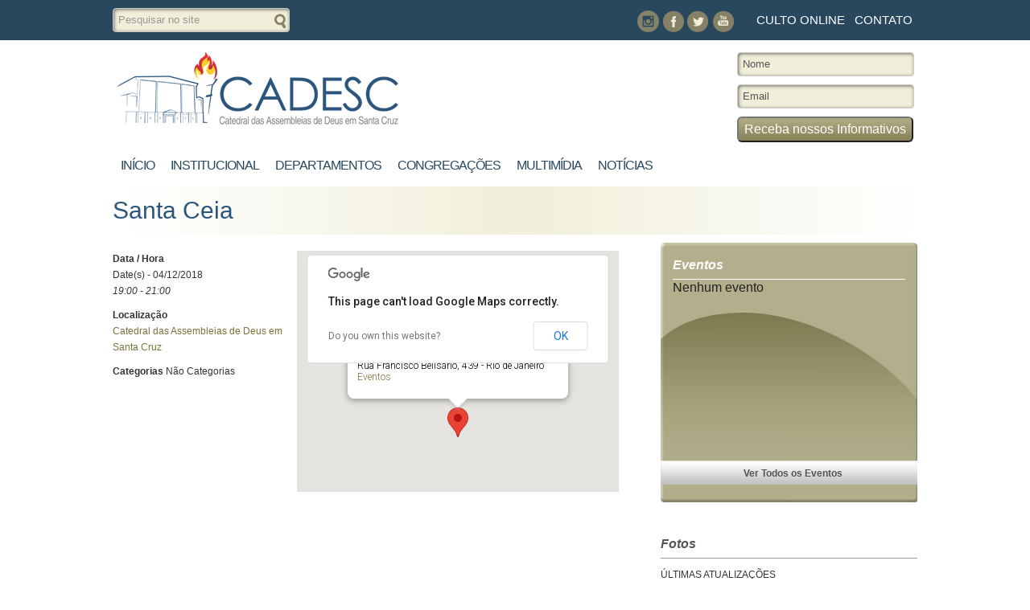

--- FILE ---
content_type: text/html; charset=UTF-8
request_url: https://cadesc.com.br/eventos/santa-ceia-19/
body_size: 11079
content:
  <!DOCTYPE html PUBLIC "-//W3C//DTD XHTML 1.0 Transitional//EN" "http://www.w3.org/TR/xhtml1/DTD/xhtml1-transitional.dtd">
<html xmlns="http://www.w3.org/1999/xhtml">
    <head>
        <meta http-equiv="Content-type" content="text/html; charset=UTF-8" />
        <meta name="google-site-verification" content="D4cG4qQYKpo8WdVTDZEJs5-XvMZ2qarvbLYE_6geSK0" />
        <title>
            Santa Ceia - CadescCadesc        </title>
        <link rel="shortcut icon" href="https://cadesc.com.br/wp-content/themes/cadesc2013/img/favicon.ico" type="image/x-icon">
            <script type="text/javascript" src="https://cadesc.com.br/wp-content/themes/cadesc2013/js/jquery-1.9.1.min.js" language="javascript"></script>
            <script type="text/javascript" src="https://cadesc.com.br/wp-content/themes/cadesc2013/js/bootstrap.js" language="javascript"></script>
            <script type="text/javascript" src="https://cadesc.com.br/wp-content/themes/cadesc2013/js/bootstrap-carousel.js" language="javascript"></script>
            <script type="text/javascript" src="https://cadesc.com.br/wp-content/themes/cadesc2013/js/jquery.bxslider.min.js" language="javascript"></script>
            <script type="text/javascript" src="https://cadesc.com.br/wp-content/themes/cadesc2013/js/scripts.js" language="javascript"></script>
            <script type="text/javascript" src="https://cadesc.com.br/wp-content/themes/cadesc2013/js/jquery.innerfade.js" language="javascript"></script>
            <link href="https://cadesc.com.br/wp-content/themes/cadesc2013/css/bootstrap.css" type="text/css" media="all" rel="stylesheet" />
            <link href="https://cadesc.com.br/wp-content/themes/cadesc2013/style.css" type="text/css" media="all" rel="stylesheet" />
            <link href="https://cadesc.com.br/wp-content/themes/cadesc2013/css/common.css" type="text/css" media="all" rel="stylesheet" />

            <meta name='robots' content='index, follow, max-image-preview:large, max-snippet:-1, max-video-preview:-1' />

	<!-- This site is optimized with the Yoast SEO plugin v21.7 - https://yoast.com/wordpress/plugins/seo/ -->
	<meta name="description" content="A igreja é a assembleia mais preciosa sobre a terra, uma vez que Cristo a adquiriu com seu próprio sangue. Além de ser quem proclama e defende a Palavra de Deus, ela é a única instituição que nosso Senhor Jesus prometeu edificar e abençoar." />
	<link rel="canonical" href="https://cadesc.com.br/eventos/santa-ceia-19/" />
	<meta property="og:locale" content="pt_BR" />
	<meta property="og:type" content="article" />
	<meta property="og:title" content="Santa Ceia - Cadesc" />
	<meta property="og:description" content="A igreja é a assembleia mais preciosa sobre a terra, uma vez que Cristo a adquiriu com seu próprio sangue. Além de ser quem proclama e defende a Palavra de Deus, ela é a única instituição que nosso Senhor Jesus prometeu edificar e abençoar." />
	<meta property="og:url" content="https://cadesc.com.br/eventos/santa-ceia-19/" />
	<meta property="og:site_name" content="Cadesc" />
	<script type="application/ld+json" class="yoast-schema-graph">{"@context":"https://schema.org","@graph":[{"@type":"WebPage","@id":"https://cadesc.com.br/eventos/santa-ceia-19/","url":"https://cadesc.com.br/eventos/santa-ceia-19/","name":"Santa Ceia - Cadesc","isPartOf":{"@id":"https://cadesc.com.br/#website"},"datePublished":"2018-05-23T16:54:12+00:00","dateModified":"2018-05-23T16:54:12+00:00","description":"A igreja é a assembleia mais preciosa sobre a terra, uma vez que Cristo a adquiriu com seu próprio sangue. Além de ser quem proclama e defende a Palavra de Deus, ela é a única instituição que nosso Senhor Jesus prometeu edificar e abençoar.","breadcrumb":{"@id":"https://cadesc.com.br/eventos/santa-ceia-19/#breadcrumb"},"inLanguage":"pt-BR","potentialAction":[{"@type":"ReadAction","target":["https://cadesc.com.br/eventos/santa-ceia-19/"]}]},{"@type":"BreadcrumbList","@id":"https://cadesc.com.br/eventos/santa-ceia-19/#breadcrumb","itemListElement":[{"@type":"ListItem","position":1,"name":"Início","item":"https://cadesc.com.br/"},{"@type":"ListItem","position":2,"name":"Events","item":"https://cadesc.com.br/eventos/"},{"@type":"ListItem","position":3,"name":"Santa Ceia"}]},{"@type":"WebSite","@id":"https://cadesc.com.br/#website","url":"https://cadesc.com.br/","name":"Cadesc","description":"Catedral das Assembleias de Deus em Santa Cruz","potentialAction":[{"@type":"SearchAction","target":{"@type":"EntryPoint","urlTemplate":"https://cadesc.com.br/?s={search_term_string}"},"query-input":"required name=search_term_string"}],"inLanguage":"pt-BR"}]}</script>
	<!-- / Yoast SEO plugin. -->


<link rel="alternate" type="application/rss+xml" title="Feed para Cadesc &raquo;" href="https://cadesc.com.br/feed/" />
<link rel="alternate" type="application/rss+xml" title="Feed de comentários para Cadesc &raquo;" href="https://cadesc.com.br/comments/feed/" />
<link rel="alternate" type="application/rss+xml" title="Feed de comentários para Cadesc &raquo; Santa Ceia" href="https://cadesc.com.br/eventos/santa-ceia-19/feed/" />
<script type="text/javascript">
/* <![CDATA[ */
window._wpemojiSettings = {"baseUrl":"https:\/\/s.w.org\/images\/core\/emoji\/14.0.0\/72x72\/","ext":".png","svgUrl":"https:\/\/s.w.org\/images\/core\/emoji\/14.0.0\/svg\/","svgExt":".svg","source":{"concatemoji":"https:\/\/cadesc.com.br\/wp-includes\/js\/wp-emoji-release.min.js?ver=6.4.7"}};
/*! This file is auto-generated */
!function(i,n){var o,s,e;function c(e){try{var t={supportTests:e,timestamp:(new Date).valueOf()};sessionStorage.setItem(o,JSON.stringify(t))}catch(e){}}function p(e,t,n){e.clearRect(0,0,e.canvas.width,e.canvas.height),e.fillText(t,0,0);var t=new Uint32Array(e.getImageData(0,0,e.canvas.width,e.canvas.height).data),r=(e.clearRect(0,0,e.canvas.width,e.canvas.height),e.fillText(n,0,0),new Uint32Array(e.getImageData(0,0,e.canvas.width,e.canvas.height).data));return t.every(function(e,t){return e===r[t]})}function u(e,t,n){switch(t){case"flag":return n(e,"\ud83c\udff3\ufe0f\u200d\u26a7\ufe0f","\ud83c\udff3\ufe0f\u200b\u26a7\ufe0f")?!1:!n(e,"\ud83c\uddfa\ud83c\uddf3","\ud83c\uddfa\u200b\ud83c\uddf3")&&!n(e,"\ud83c\udff4\udb40\udc67\udb40\udc62\udb40\udc65\udb40\udc6e\udb40\udc67\udb40\udc7f","\ud83c\udff4\u200b\udb40\udc67\u200b\udb40\udc62\u200b\udb40\udc65\u200b\udb40\udc6e\u200b\udb40\udc67\u200b\udb40\udc7f");case"emoji":return!n(e,"\ud83e\udef1\ud83c\udffb\u200d\ud83e\udef2\ud83c\udfff","\ud83e\udef1\ud83c\udffb\u200b\ud83e\udef2\ud83c\udfff")}return!1}function f(e,t,n){var r="undefined"!=typeof WorkerGlobalScope&&self instanceof WorkerGlobalScope?new OffscreenCanvas(300,150):i.createElement("canvas"),a=r.getContext("2d",{willReadFrequently:!0}),o=(a.textBaseline="top",a.font="600 32px Arial",{});return e.forEach(function(e){o[e]=t(a,e,n)}),o}function t(e){var t=i.createElement("script");t.src=e,t.defer=!0,i.head.appendChild(t)}"undefined"!=typeof Promise&&(o="wpEmojiSettingsSupports",s=["flag","emoji"],n.supports={everything:!0,everythingExceptFlag:!0},e=new Promise(function(e){i.addEventListener("DOMContentLoaded",e,{once:!0})}),new Promise(function(t){var n=function(){try{var e=JSON.parse(sessionStorage.getItem(o));if("object"==typeof e&&"number"==typeof e.timestamp&&(new Date).valueOf()<e.timestamp+604800&&"object"==typeof e.supportTests)return e.supportTests}catch(e){}return null}();if(!n){if("undefined"!=typeof Worker&&"undefined"!=typeof OffscreenCanvas&&"undefined"!=typeof URL&&URL.createObjectURL&&"undefined"!=typeof Blob)try{var e="postMessage("+f.toString()+"("+[JSON.stringify(s),u.toString(),p.toString()].join(",")+"));",r=new Blob([e],{type:"text/javascript"}),a=new Worker(URL.createObjectURL(r),{name:"wpTestEmojiSupports"});return void(a.onmessage=function(e){c(n=e.data),a.terminate(),t(n)})}catch(e){}c(n=f(s,u,p))}t(n)}).then(function(e){for(var t in e)n.supports[t]=e[t],n.supports.everything=n.supports.everything&&n.supports[t],"flag"!==t&&(n.supports.everythingExceptFlag=n.supports.everythingExceptFlag&&n.supports[t]);n.supports.everythingExceptFlag=n.supports.everythingExceptFlag&&!n.supports.flag,n.DOMReady=!1,n.readyCallback=function(){n.DOMReady=!0}}).then(function(){return e}).then(function(){var e;n.supports.everything||(n.readyCallback(),(e=n.source||{}).concatemoji?t(e.concatemoji):e.wpemoji&&e.twemoji&&(t(e.twemoji),t(e.wpemoji)))}))}((window,document),window._wpemojiSettings);
/* ]]> */
</script>
<link rel='stylesheet' id='validate-engine-css-css' href='https://cadesc.com.br/wp-content/plugins/wysija-newsletters/css/validationEngine.jquery.css?ver=2.18' type='text/css' media='all' />
<style id='wp-emoji-styles-inline-css' type='text/css'>

	img.wp-smiley, img.emoji {
		display: inline !important;
		border: none !important;
		box-shadow: none !important;
		height: 1em !important;
		width: 1em !important;
		margin: 0 0.07em !important;
		vertical-align: -0.1em !important;
		background: none !important;
		padding: 0 !important;
	}
</style>
<link rel='stylesheet' id='wp-block-library-css' href='https://cadesc.com.br/wp-includes/css/dist/block-library/style.min.css?ver=6.4.7' type='text/css' media='all' />
<link rel='stylesheet' id='editorskit-frontend-css' href='https://cadesc.com.br/wp-content/plugins/block-options/build/style.build.css?ver=new' type='text/css' media='all' />
<style id='classic-theme-styles-inline-css' type='text/css'>
/*! This file is auto-generated */
.wp-block-button__link{color:#fff;background-color:#32373c;border-radius:9999px;box-shadow:none;text-decoration:none;padding:calc(.667em + 2px) calc(1.333em + 2px);font-size:1.125em}.wp-block-file__button{background:#32373c;color:#fff;text-decoration:none}
</style>
<style id='global-styles-inline-css' type='text/css'>
body{--wp--preset--color--black: #000000;--wp--preset--color--cyan-bluish-gray: #abb8c3;--wp--preset--color--white: #ffffff;--wp--preset--color--pale-pink: #f78da7;--wp--preset--color--vivid-red: #cf2e2e;--wp--preset--color--luminous-vivid-orange: #ff6900;--wp--preset--color--luminous-vivid-amber: #fcb900;--wp--preset--color--light-green-cyan: #7bdcb5;--wp--preset--color--vivid-green-cyan: #00d084;--wp--preset--color--pale-cyan-blue: #8ed1fc;--wp--preset--color--vivid-cyan-blue: #0693e3;--wp--preset--color--vivid-purple: #9b51e0;--wp--preset--gradient--vivid-cyan-blue-to-vivid-purple: linear-gradient(135deg,rgba(6,147,227,1) 0%,rgb(155,81,224) 100%);--wp--preset--gradient--light-green-cyan-to-vivid-green-cyan: linear-gradient(135deg,rgb(122,220,180) 0%,rgb(0,208,130) 100%);--wp--preset--gradient--luminous-vivid-amber-to-luminous-vivid-orange: linear-gradient(135deg,rgba(252,185,0,1) 0%,rgba(255,105,0,1) 100%);--wp--preset--gradient--luminous-vivid-orange-to-vivid-red: linear-gradient(135deg,rgba(255,105,0,1) 0%,rgb(207,46,46) 100%);--wp--preset--gradient--very-light-gray-to-cyan-bluish-gray: linear-gradient(135deg,rgb(238,238,238) 0%,rgb(169,184,195) 100%);--wp--preset--gradient--cool-to-warm-spectrum: linear-gradient(135deg,rgb(74,234,220) 0%,rgb(151,120,209) 20%,rgb(207,42,186) 40%,rgb(238,44,130) 60%,rgb(251,105,98) 80%,rgb(254,248,76) 100%);--wp--preset--gradient--blush-light-purple: linear-gradient(135deg,rgb(255,206,236) 0%,rgb(152,150,240) 100%);--wp--preset--gradient--blush-bordeaux: linear-gradient(135deg,rgb(254,205,165) 0%,rgb(254,45,45) 50%,rgb(107,0,62) 100%);--wp--preset--gradient--luminous-dusk: linear-gradient(135deg,rgb(255,203,112) 0%,rgb(199,81,192) 50%,rgb(65,88,208) 100%);--wp--preset--gradient--pale-ocean: linear-gradient(135deg,rgb(255,245,203) 0%,rgb(182,227,212) 50%,rgb(51,167,181) 100%);--wp--preset--gradient--electric-grass: linear-gradient(135deg,rgb(202,248,128) 0%,rgb(113,206,126) 100%);--wp--preset--gradient--midnight: linear-gradient(135deg,rgb(2,3,129) 0%,rgb(40,116,252) 100%);--wp--preset--font-size--small: 13px;--wp--preset--font-size--medium: 20px;--wp--preset--font-size--large: 36px;--wp--preset--font-size--x-large: 42px;--wp--preset--spacing--20: 0.44rem;--wp--preset--spacing--30: 0.67rem;--wp--preset--spacing--40: 1rem;--wp--preset--spacing--50: 1.5rem;--wp--preset--spacing--60: 2.25rem;--wp--preset--spacing--70: 3.38rem;--wp--preset--spacing--80: 5.06rem;--wp--preset--shadow--natural: 6px 6px 9px rgba(0, 0, 0, 0.2);--wp--preset--shadow--deep: 12px 12px 50px rgba(0, 0, 0, 0.4);--wp--preset--shadow--sharp: 6px 6px 0px rgba(0, 0, 0, 0.2);--wp--preset--shadow--outlined: 6px 6px 0px -3px rgba(255, 255, 255, 1), 6px 6px rgba(0, 0, 0, 1);--wp--preset--shadow--crisp: 6px 6px 0px rgba(0, 0, 0, 1);}:where(.is-layout-flex){gap: 0.5em;}:where(.is-layout-grid){gap: 0.5em;}body .is-layout-flow > .alignleft{float: left;margin-inline-start: 0;margin-inline-end: 2em;}body .is-layout-flow > .alignright{float: right;margin-inline-start: 2em;margin-inline-end: 0;}body .is-layout-flow > .aligncenter{margin-left: auto !important;margin-right: auto !important;}body .is-layout-constrained > .alignleft{float: left;margin-inline-start: 0;margin-inline-end: 2em;}body .is-layout-constrained > .alignright{float: right;margin-inline-start: 2em;margin-inline-end: 0;}body .is-layout-constrained > .aligncenter{margin-left: auto !important;margin-right: auto !important;}body .is-layout-constrained > :where(:not(.alignleft):not(.alignright):not(.alignfull)){max-width: var(--wp--style--global--content-size);margin-left: auto !important;margin-right: auto !important;}body .is-layout-constrained > .alignwide{max-width: var(--wp--style--global--wide-size);}body .is-layout-flex{display: flex;}body .is-layout-flex{flex-wrap: wrap;align-items: center;}body .is-layout-flex > *{margin: 0;}body .is-layout-grid{display: grid;}body .is-layout-grid > *{margin: 0;}:where(.wp-block-columns.is-layout-flex){gap: 2em;}:where(.wp-block-columns.is-layout-grid){gap: 2em;}:where(.wp-block-post-template.is-layout-flex){gap: 1.25em;}:where(.wp-block-post-template.is-layout-grid){gap: 1.25em;}.has-black-color{color: var(--wp--preset--color--black) !important;}.has-cyan-bluish-gray-color{color: var(--wp--preset--color--cyan-bluish-gray) !important;}.has-white-color{color: var(--wp--preset--color--white) !important;}.has-pale-pink-color{color: var(--wp--preset--color--pale-pink) !important;}.has-vivid-red-color{color: var(--wp--preset--color--vivid-red) !important;}.has-luminous-vivid-orange-color{color: var(--wp--preset--color--luminous-vivid-orange) !important;}.has-luminous-vivid-amber-color{color: var(--wp--preset--color--luminous-vivid-amber) !important;}.has-light-green-cyan-color{color: var(--wp--preset--color--light-green-cyan) !important;}.has-vivid-green-cyan-color{color: var(--wp--preset--color--vivid-green-cyan) !important;}.has-pale-cyan-blue-color{color: var(--wp--preset--color--pale-cyan-blue) !important;}.has-vivid-cyan-blue-color{color: var(--wp--preset--color--vivid-cyan-blue) !important;}.has-vivid-purple-color{color: var(--wp--preset--color--vivid-purple) !important;}.has-black-background-color{background-color: var(--wp--preset--color--black) !important;}.has-cyan-bluish-gray-background-color{background-color: var(--wp--preset--color--cyan-bluish-gray) !important;}.has-white-background-color{background-color: var(--wp--preset--color--white) !important;}.has-pale-pink-background-color{background-color: var(--wp--preset--color--pale-pink) !important;}.has-vivid-red-background-color{background-color: var(--wp--preset--color--vivid-red) !important;}.has-luminous-vivid-orange-background-color{background-color: var(--wp--preset--color--luminous-vivid-orange) !important;}.has-luminous-vivid-amber-background-color{background-color: var(--wp--preset--color--luminous-vivid-amber) !important;}.has-light-green-cyan-background-color{background-color: var(--wp--preset--color--light-green-cyan) !important;}.has-vivid-green-cyan-background-color{background-color: var(--wp--preset--color--vivid-green-cyan) !important;}.has-pale-cyan-blue-background-color{background-color: var(--wp--preset--color--pale-cyan-blue) !important;}.has-vivid-cyan-blue-background-color{background-color: var(--wp--preset--color--vivid-cyan-blue) !important;}.has-vivid-purple-background-color{background-color: var(--wp--preset--color--vivid-purple) !important;}.has-black-border-color{border-color: var(--wp--preset--color--black) !important;}.has-cyan-bluish-gray-border-color{border-color: var(--wp--preset--color--cyan-bluish-gray) !important;}.has-white-border-color{border-color: var(--wp--preset--color--white) !important;}.has-pale-pink-border-color{border-color: var(--wp--preset--color--pale-pink) !important;}.has-vivid-red-border-color{border-color: var(--wp--preset--color--vivid-red) !important;}.has-luminous-vivid-orange-border-color{border-color: var(--wp--preset--color--luminous-vivid-orange) !important;}.has-luminous-vivid-amber-border-color{border-color: var(--wp--preset--color--luminous-vivid-amber) !important;}.has-light-green-cyan-border-color{border-color: var(--wp--preset--color--light-green-cyan) !important;}.has-vivid-green-cyan-border-color{border-color: var(--wp--preset--color--vivid-green-cyan) !important;}.has-pale-cyan-blue-border-color{border-color: var(--wp--preset--color--pale-cyan-blue) !important;}.has-vivid-cyan-blue-border-color{border-color: var(--wp--preset--color--vivid-cyan-blue) !important;}.has-vivid-purple-border-color{border-color: var(--wp--preset--color--vivid-purple) !important;}.has-vivid-cyan-blue-to-vivid-purple-gradient-background{background: var(--wp--preset--gradient--vivid-cyan-blue-to-vivid-purple) !important;}.has-light-green-cyan-to-vivid-green-cyan-gradient-background{background: var(--wp--preset--gradient--light-green-cyan-to-vivid-green-cyan) !important;}.has-luminous-vivid-amber-to-luminous-vivid-orange-gradient-background{background: var(--wp--preset--gradient--luminous-vivid-amber-to-luminous-vivid-orange) !important;}.has-luminous-vivid-orange-to-vivid-red-gradient-background{background: var(--wp--preset--gradient--luminous-vivid-orange-to-vivid-red) !important;}.has-very-light-gray-to-cyan-bluish-gray-gradient-background{background: var(--wp--preset--gradient--very-light-gray-to-cyan-bluish-gray) !important;}.has-cool-to-warm-spectrum-gradient-background{background: var(--wp--preset--gradient--cool-to-warm-spectrum) !important;}.has-blush-light-purple-gradient-background{background: var(--wp--preset--gradient--blush-light-purple) !important;}.has-blush-bordeaux-gradient-background{background: var(--wp--preset--gradient--blush-bordeaux) !important;}.has-luminous-dusk-gradient-background{background: var(--wp--preset--gradient--luminous-dusk) !important;}.has-pale-ocean-gradient-background{background: var(--wp--preset--gradient--pale-ocean) !important;}.has-electric-grass-gradient-background{background: var(--wp--preset--gradient--electric-grass) !important;}.has-midnight-gradient-background{background: var(--wp--preset--gradient--midnight) !important;}.has-small-font-size{font-size: var(--wp--preset--font-size--small) !important;}.has-medium-font-size{font-size: var(--wp--preset--font-size--medium) !important;}.has-large-font-size{font-size: var(--wp--preset--font-size--large) !important;}.has-x-large-font-size{font-size: var(--wp--preset--font-size--x-large) !important;}
.wp-block-navigation a:where(:not(.wp-element-button)){color: inherit;}
:where(.wp-block-post-template.is-layout-flex){gap: 1.25em;}:where(.wp-block-post-template.is-layout-grid){gap: 1.25em;}
:where(.wp-block-columns.is-layout-flex){gap: 2em;}:where(.wp-block-columns.is-layout-grid){gap: 2em;}
.wp-block-pullquote{font-size: 1.5em;line-height: 1.6;}
</style>
<link rel='stylesheet' id='contact-form-7-css' href='https://cadesc.com.br/wp-content/plugins/contact-form-7/includes/css/styles.css?ver=5.5.3' type='text/css' media='all' />
<link rel='stylesheet' id='events-manager-css' href='https://cadesc.com.br/wp-content/plugins/events-manager/includes/css/events-manager.min.css?ver=6.4.1' type='text/css' media='all' />
<style id='events-manager-inline-css' type='text/css'>
body .em { --font-family : inherit; --font-weight : inherit; --font-size : 1em; --line-height : inherit; }
</style>
<link rel='stylesheet' id='gllrStylesheet-css' href='https://cadesc.com.br/wp-content/plugins/gallery-plugin/css/stylesheet.css?ver=6.4.7' type='text/css' media='all' />
<link rel='stylesheet' id='gllrFancyboxStylesheet-css' href='https://cadesc.com.br/wp-content/plugins/gallery-plugin/fancybox/jquery.fancybox-1.3.4.css?ver=6.4.7' type='text/css' media='all' />
<link rel='stylesheet' id='wp-pagenavi-css' href='https://cadesc.com.br/wp-content/plugins/wp-pagenavi/pagenavi-css.css?ver=2.70' type='text/css' media='all' />
<link rel='stylesheet' id='wc-shortcodes-style-css' href='https://cadesc.com.br/wp-content/plugins/wc-shortcodes/public/assets/css/style.css?ver=3.46' type='text/css' media='all' />
<link rel='stylesheet' id='wordpresscanvas-font-awesome-css' href='https://cadesc.com.br/wp-content/plugins/wc-shortcodes/public/assets/css/font-awesome.min.css?ver=4.7.0' type='text/css' media='all' />
<script type="text/javascript" src="https://cadesc.com.br/wp-includes/js/jquery/jquery.min.js?ver=3.7.1" id="jquery-core-js"></script>
<script type="text/javascript" src="https://cadesc.com.br/wp-includes/js/jquery/jquery-migrate.min.js?ver=3.4.1" id="jquery-migrate-js"></script>
<script type="text/javascript" src="https://cadesc.com.br/wp-includes/js/jquery/ui/core.min.js?ver=1.13.2" id="jquery-ui-core-js"></script>
<script type="text/javascript" src="https://cadesc.com.br/wp-includes/js/jquery/ui/mouse.min.js?ver=1.13.2" id="jquery-ui-mouse-js"></script>
<script type="text/javascript" src="https://cadesc.com.br/wp-includes/js/jquery/ui/sortable.min.js?ver=1.13.2" id="jquery-ui-sortable-js"></script>
<script type="text/javascript" src="https://cadesc.com.br/wp-includes/js/jquery/ui/datepicker.min.js?ver=1.13.2" id="jquery-ui-datepicker-js"></script>
<script type="text/javascript" id="jquery-ui-datepicker-js-after">
/* <![CDATA[ */
jQuery(function(jQuery){jQuery.datepicker.setDefaults({"closeText":"Fechar","currentText":"Hoje","monthNames":["janeiro","fevereiro","mar\u00e7o","abril","maio","junho","julho","agosto","setembro","outubro","novembro","dezembro"],"monthNamesShort":["jan","fev","mar","abr","maio","jun","jul","ago","set","out","nov","dez"],"nextText":"Seguinte","prevText":"Anterior","dayNames":["domingo","segunda-feira","ter\u00e7a-feira","quarta-feira","quinta-feira","sexta-feira","s\u00e1bado"],"dayNamesShort":["dom","seg","ter","qua","qui","sex","s\u00e1b"],"dayNamesMin":["D","S","T","Q","Q","S","S"],"dateFormat":"d \\dd\\e MM \\dd\\e yy","firstDay":0,"isRTL":false});});
/* ]]> */
</script>
<script type="text/javascript" src="https://cadesc.com.br/wp-includes/js/jquery/ui/resizable.min.js?ver=1.13.2" id="jquery-ui-resizable-js"></script>
<script type="text/javascript" src="https://cadesc.com.br/wp-includes/js/jquery/ui/draggable.min.js?ver=1.13.2" id="jquery-ui-draggable-js"></script>
<script type="text/javascript" src="https://cadesc.com.br/wp-includes/js/jquery/ui/controlgroup.min.js?ver=1.13.2" id="jquery-ui-controlgroup-js"></script>
<script type="text/javascript" src="https://cadesc.com.br/wp-includes/js/jquery/ui/checkboxradio.min.js?ver=1.13.2" id="jquery-ui-checkboxradio-js"></script>
<script type="text/javascript" src="https://cadesc.com.br/wp-includes/js/jquery/ui/button.min.js?ver=1.13.2" id="jquery-ui-button-js"></script>
<script type="text/javascript" src="https://cadesc.com.br/wp-includes/js/jquery/ui/dialog.min.js?ver=1.13.2" id="jquery-ui-dialog-js"></script>
<script type="text/javascript" id="events-manager-js-extra">
/* <![CDATA[ */
var EM = {"ajaxurl":"https:\/\/cadesc.com.br\/wp-admin\/admin-ajax.php","locationajaxurl":"https:\/\/cadesc.com.br\/wp-admin\/admin-ajax.php?action=locations_search","firstDay":"0","locale":"pt","dateFormat":"yy-mm-dd","ui_css":"https:\/\/cadesc.com.br\/wp-content\/plugins\/events-manager\/includes\/css\/jquery-ui\/build.min.css","show24hours":"1","is_ssl":"1","autocomplete_limit":"10","calendar":{"breakpoints":{"small":560,"medium":908,"large":false}},"datepicker":{"format":"d\/m\/Y","locale":"pt"},"search":{"breakpoints":{"small":650,"medium":850,"full":false}},"txt_search":"Buscar","txt_searching":"Searching...","txt_loading":"Loading..."};
/* ]]> */
</script>
<script type="text/javascript" src="https://cadesc.com.br/wp-content/plugins/events-manager/includes/js/events-manager.min.js?ver=6.4.1" id="events-manager-js"></script>
<script type="text/javascript" src="https://cadesc.com.br/wp-content/plugins/events-manager/includes/external/flatpickr/l10n/pt.min.js?ver=6.4.1" id="em-flatpickr-localization-js"></script>
<script type="text/javascript" src="https://cadesc.com.br/wp-content/plugins/gallery-plugin/fancybox/jquery.mousewheel-3.0.4.pack.js?ver=6.4.7" id="gllrFancyboxMousewheelJs-js"></script>
<script type="text/javascript" src="https://cadesc.com.br/wp-content/plugins/gallery-plugin/fancybox/jquery.fancybox-1.3.4.pack.js?ver=6.4.7" id="gllrFancyboxJs-js"></script>
<script type="text/javascript" src="https://cadesc.com.br/wp-includes/js/jquery/jquery.form.min.js?ver=4.3.0" id="jquery-form-js"></script>
<script type="text/javascript" id="wp_wall_script-js-extra">
/* <![CDATA[ */
var WPWallSettings = {"refreshtime":"10000","expand_box":null};
/* ]]> */
</script>
<script type="text/javascript" src="https://cadesc.com.br/wp-content/plugins/wp-wall//wp-wall.js?ver=6.4.7" id="wp_wall_script-js"></script>
<link rel="https://api.w.org/" href="https://cadesc.com.br/wp-json/" /><link rel="EditURI" type="application/rsd+xml" title="RSD" href="https://cadesc.com.br/xmlrpc.php?rsd" />
<meta name="generator" content="WordPress 6.4.7" />
<link rel='shortlink' href='https://cadesc.com.br/?p=13923' />
<link rel="alternate" type="application/json+oembed" href="https://cadesc.com.br/wp-json/oembed/1.0/embed?url=https%3A%2F%2Fcadesc.com.br%2Feventos%2Fsanta-ceia-19%2F" />
<link rel="alternate" type="text/xml+oembed" href="https://cadesc.com.br/wp-json/oembed/1.0/embed?url=https%3A%2F%2Fcadesc.com.br%2Feventos%2Fsanta-ceia-19%2F&#038;format=xml" />
		<!-- Start ios -->
		<script type="text/javascript">
			(function($){
				$(document).ready( function() {
					$( '#fancybox-overlay' ).css({
						'width' : $(document).width()
					});	
				});	
			})(jQuery);
		</script>
		<!-- End ios -->
	<link rel="stylesheet" href="https://cadesc.com.br/wp-content/plugins/wp-wall//wp-wall.css" type="text/css" />            <script>
                (function (i, s, o, g, r, a, m) {
                    i['GoogleAnalyticsObject'] = r;
                    i[r] = i[r] || function () {
                        (i[r].q = i[r].q || []).push(arguments)
                    }, i[r].l = 1 * new Date();
                    a = s.createElement(o),
                            m = s.getElementsByTagName(o)[0];
                    a.async = 1;
                    a.src = g;
                    m.parentNode.insertBefore(a, m)
                })(window, document, 'script', '//www.google-analytics.com/analytics.js', 'ga');

                ga('create', 'UA-26593492-29', 'auto');
                ga('send', 'pageview');
            </script>

            <!-- Google tag (gtag.js) GA4 -->
            <script async src="https://www.googletagmanager.com/gtag/js?id=G-8Z3PW6JDW6"></script>
            <script>
              window.dataLayer = window.dataLayer || [];
              function gtag(){dataLayer.push(arguments);}
              gtag('js', new Date());

              gtag('config', 'G-8Z3PW6JDW6');
          </script>
          <!-- Google tag (gtag.js) GA4 -->

            <!-- SLIDE FADE EVENTOS -->
            <script type="text/javascript">
                $(document).ready(
                    function() {
                        $('ul#slide').innerfade({
                            speed: 1000,
                            timeout: 5000,
                            type: 'sequence',
                            containerheight: ''
                        });
                    });
            </script>

            <!-- SLIDE FADE EVENTOS -->

    </head>
    <body data-rsssl=1>
        <div class="container">
            <div id="header_top">
                <div class="row-fluid" id="header_top_secundario">
                    <div id="search_form">
                          <form method="get" id="searchform" action="https://cadesc.com.br/">
    <label for="s" class="assistive-text"></label>
    <input type="text" class="field" name="s" id="s" placeholder="Pesquisar no site" />
    <input type="submit" class="submit" name="submit" id="searchsubmit" value="pesquisar" />
  </form>
                    </div>
                    <div id="menu_top">
                        <ul>
                            <li><a href="https://cadesc.com.br/culto-online/" title="Culto Online">Culto Online</a></li>
                            <li><a href="#" style="display: none;" title="Loja Missionária">Loja Missionária</a></li>
                            <li><a href="https://cadesc.com.br/contato/" title="Contato">Contato</a></li>
                        </ul>
                    </div>
                    
                    
                    
                    <div class="social">
                        <ul>
                            <li><a href="http://www.youtube.com/user/CadescTv?feature=watch" target="_balnk" class="you-tube" title="You Tube">You Tube</a></li>
                            <li><a href="https://twitter.com/cadescoficial" class="twitter" target="_balnk" title="Twitter">Twitter</a></li>
                            <li><a href="https://www.facebook.com/cadesc/" class="facebook" target="_balnk" title="Facebook">Facebook</a></li>
                            <li><a href="http://instagram.com/cadesc_oficial" class="instagram" target="_balnk" title="Instagram">Instagram</a></li>
                        </ul>
                    </div>
                </div>
            </div>

            <div class="row-fluid" id="header">
                <div class="logo">
                    <h1>
                        <a href="https://cadesc.com.br/" title="Catedral das Assembleias de Deus em Santa Cruz">
                            <img src="https://cadesc.com.br/wp-content/themes/cadesc2013/img/logo.png" alt="" />
                        </a>
                    </h1>
                </div>

                <div class="search_form">
                    
                    <style type="text/css">
                        .wysija-input{
                            float: left !important;
                            background: #F1EFD9 !important;
                            font-size: 13px !important;
                            -webkit-box-shadow: inset 1px 1px 5px -1px #333 !important;
                            box-shadow: inset 1px 1px 5px -1px #333 !important;
                        }  
                    </style>
                    <div class="widget_wysija_cont php_wysija"><div id="msg-form-wysija-php696b7d8a3e2d9-2" class="wysija-msg ajax"></div><form id="form-wysija-php696b7d8a3e2d9-2" method="post" action="#wysija" class="widget_wysija php_wysija">
<p class="wysija-paragraph">
    
    
    	<input type="text" name="wysija[user][firstname]" class="wysija-input " title="Nome" placeholder="Nome" value="" />
    
    
    
    <span class="abs-req">
        <input type="text" name="wysija[user][abs][firstname]" class="wysija-input validated[abs][firstname]" value="" />
    </span>
    
</p>
<p class="wysija-paragraph">
    
    
    	<input type="text" name="wysija[user][email]" class="wysija-input validate[required,custom[email]]" title="Email" placeholder="Email" value="" />
    
    
    
    <span class="abs-req">
        <input type="text" name="wysija[user][abs][email]" class="wysija-input validated[abs][email]" value="" />
    </span>
    
</p>

<input class="wysija-submit wysija-submit-field" type="submit" value="Receba nossos Informativos" />

    <input type="hidden" name="form_id" value="2" />
    <input type="hidden" name="action" value="save" />
    <input type="hidden" name="controller" value="subscribers" />
    <input type="hidden" value="1" name="wysija-page" />

    
        <input type="hidden" name="wysija[user_list][list_ids]" value="1" />
    
 </form></div>                    
                </div>

                <div id="header_menu">
                    <ul>
                        <li><a href="https://cadesc.com.br/" title="Início">Início</a></li>
                        <li><a href="#" title="Institucional">Institucional</a>
                            <ul>
                                <li><a href="https://cadesc.com.br/a-igreja/" title="A Igreja">A Igreja</a></li>
                                <li><a href="https://cadesc.com.br/pastor-presidente/" title="Pastor Presidente">Pastor Presidente</a></li>
                                <li><a href="https://cadesc.com.br/categoria/palavra-pastoral/" title="Palavra Pastoral">Palavra Pastoral</a></li>
                                <li><a href="https://cadesc.com.br/categoria/setores/" title="Departamentos">Setores</a></li>
                                <li><a href="https://cadesc.com.br/categoria/cursos/" title="Cursos">Cursos</a></li>
                                <li><a href="https://cadesc.com.br/eventos/" class="last" title="Agenda">Agenda</a></li>
                            </ul>
                        </li>
                        <li><a href="#" title="Institucional">Departamentos</a>
                            <ul>
                                <li><a href="https://cadesc.com.br/uccadesc" title="Departamento UCCADESC">UCCADESC</a></li>
                                <li><a href="https://cadesc.com.br/uacadesc" title="Departamento UACADESC">UACADESC</a></li>
                                <li><a href="https://cadesc.com.br/umadesc" title="Departamento UMADESC">UMADESC</a></li>
                                <li><a href="https://cadesc.com.br/cibesc" title="Departamento CIBESC">CIBESC</a></li>
                                <li><a href="https://cadesc.com.br/umcadesc" title="Departamento UMCADESC">UMCADESC</a></li>
                                <li><a href="https://cadesc.com.br/departamento-orquestra" title="Departamento ORQUESTRA">ORQUESTRA</a></li>
                                <li><a href="https://cadesc.com.br/missoes" title="Departamento Missões">MISSÕES</a></li>
                                <li><a href="https://cadesc.com.br/ministerio-de-louvor-cadesc" title="MINISTÉRIO DE LOUVOR CADESC">MINISTÉRIO DE LOUVOR CADESC</a></li>
                                <li><a href="https://cadesc.com.br/coral-cadesc" title="CORAL CADESC">CORAL CADESC</a></li>
                                <!--<li><a href="" class="last" title="Agenda">EDUCAÇÃO RELIGIOSA</a></li>-->
                            </ul>
                        </li>
                        <li><a href="https://cadesc.com.br/congregacoes/" title="Congregações">Congregações</a></li>
                        <li><a href="#" title="Multimídia">Multimídia</a>
                            <ul>
                                <li><a href="https://cadesc.com.br/categoria/fotos/" title="Fotos">Fotos</a></li>
                                <li><a href="https://cadesc.com.br/cadesc-tv/" title="CADESC TV">TV CADESC</a></li>
                                <li><a href="https://cadesc.com.br/biblia-online/" class="last" title="Bíblia Online">Bíblia Online</a></li>
                            </ul>
                        </li>
                        <li><a href="#" title="Notícias">Notícias</a>
                            <ul>
                                <li><a href="https://cadesc.com.br/categoria/noticias-cadesc/" title="Notícias CADESC">Notícias CADESC</a></li>
                                <li><a href="https://cadesc.com.br/entrevistas" title="Entrevistas ">Entrevistas</a></li>
                                <!-- <li><a href="" title="Outras noticias ">Outras noticias</a></li> -->
                            </ul>
                        </li>
                    </ul>
                </div>
            </div>    <div id="content" class="row-fluid">
               <h1 class="box">Santa Ceia</h1>
      <div class="span9">

        <div class="em em-view-container" id="em-view-6" data-view="event">
	<div class="em-item em-item-single em-event em-event-single em-event-356" id="em-event-6" data-view-id="6">
		<div style="float:right; margin:0px 0px 15px 15px;">			<div class="em em-location-map-container" style="position:relative; width:400px; height: 300px;">
				<div class='em-location-map' id='em-location-map-106862061' style="width: 100%; height: 100%;">
					<div class="em-loading-maps">
						<span>Loading Map....</span>
						<svg xmlns="http://www.w3.org/2000/svg" xmlns:xlink="http://www.w3.org/1999/xlink" style="margin: auto; background: none; display: block; shape-rendering: auto;" width="200px" height="200px" viewBox="0 0 100 100" preserveAspectRatio="xMidYMid">
							<rect x="19.5" y="26" width="11" height="48" fill="#85a2b6">
								<animate attributeName="y" repeatCount="indefinite" dur="1s" calcMode="spline" keyTimes="0;0.5;1" values="2;26;26" keySplines="0 0.5 0.5 1;0 0.5 0.5 1" begin="-0.2s"></animate>
								<animate attributeName="height" repeatCount="indefinite" dur="1s" calcMode="spline" keyTimes="0;0.5;1" values="96;48;48" keySplines="0 0.5 0.5 1;0 0.5 0.5 1" begin="-0.2s"></animate>
							</rect>
							<rect x="44.5" y="26" width="11" height="48" fill="#bbcedd">
								<animate attributeName="y" repeatCount="indefinite" dur="1s" calcMode="spline" keyTimes="0;0.5;1" values="8;26;26" keySplines="0 0.5 0.5 1;0 0.5 0.5 1" begin="-0.1s"></animate>
								<animate attributeName="height" repeatCount="indefinite" dur="1s" calcMode="spline" keyTimes="0;0.5;1" values="84;48;48" keySplines="0 0.5 0.5 1;0 0.5 0.5 1" begin="-0.1s"></animate>
							</rect>
							<rect x="69.5" y="26" width="11" height="48" fill="#dce4eb">
								<animate attributeName="y" repeatCount="indefinite" dur="1s" calcMode="spline" keyTimes="0;0.5;1" values="8;26;26" keySplines="0 0.5 0.5 1;0 0.5 0.5 1"></animate>
								<animate attributeName="height" repeatCount="indefinite" dur="1s" calcMode="spline" keyTimes="0;0.5;1" values="84;48;48" keySplines="0 0.5 0.5 1;0 0.5 0.5 1"></animate>
							</rect>
						</svg>
					</div>
				</div>
			</div>
			<div class='em-location-map-info' id='em-location-map-info-106862061' style="display:none; visibility:hidden;">
				<div class="em-map-balloon" style="font-size:12px;">
					<div class="em-map-balloon-content" ><strong>Catedral das Assembleias de Deus em Santa Cruz</strong><br/>Rua Francisco Belisário, 439 - Rio de Janeiro<br/><a href="https://cadesc.com.br/locations/catedral-das-assembleias-de-deus-em-santa-cruz/">Eventos</a></div>
				</div>
			</div>
			<div class='em-location-map-coords' id='em-location-map-coords-106862061' style="display:none; visibility:hidden;">
				<span class="lat">-22.9111734</span>
				<span class="lng">-43.67856710000001</span>
			</div>
			</div>
<p>
	<strong>Data / Hora</strong><br/>
	Date(s) - 04/12/2018<br /><i>19:00 - 21:00</i>
</p>

<p>
	<strong>Localização</strong><br/>
	<a href="https://cadesc.com.br/locations/catedral-das-assembleias-de-deus-em-santa-cruz/">Catedral das Assembleias de Deus em Santa Cruz</a>
</p>

<p>
	<strong>Categorias</strong>
	Não Categorias
</p>
<br style="clear:both" />

	</div>
</div>
	              </div>

        <div id="sidebar" class="span4 ">
    <!--     
      <div id="palavra_pastoral" class="span12">
        <h2>Palavra Pastoral</h2>
        <h3>ÚLTIMAS ATUALIZAÇÕES</h3>
        <ul>
                                <li>
              <h4><a href="https://cadesc.com.br/tem-mana-de-deus-hoje-para-voce/" title="“Tem maná de Deus hoje para você!”">“Tem maná de Deus hoje para você!”</a></h4>
              <p class="date">9 de julho de 2015</p>
            </li>
                      <li>
              <h4><a href="https://cadesc.com.br/deus-pesa-os-nossos-atos/" title="Deus pesa os nossos atos!">Deus pesa os nossos atos!</a></h4>
              <p class="date">3 de julho de 2015</p>
            </li>
                      <li>
              <h4><a href="https://cadesc.com.br/mas-de-vos-o-amados-esperamos-coisas-melhores/" title="Mas de vós, ó amados, esperamos coisas melhores!">Mas de vós, ó amados, esperamos coisas melhores!</a></h4>
              <p class="date">2 de julho de 2015</p>
            </li>
                  </ul>
        <a href="https://cadesc.com.br/categoria/palavra-pastoral/" title="Veja lista completa">Veja lista completa</a>
      </div>
     -->
    
          <script type="text/javascript">
        $(document).ready(function(){
          $( "#events_sidebar ul li" ).addClass( "span12" );
        });
      </script>
      <div id="events_sidebar" class="span12">
        <h2>Eventos</h2>
          <div class="em pixelbones em-list-widget em-events-widget">Nenhum evento</div>        <a href="" title="Ver Todos os Eventos">Ver Todos os Eventos</a>
      </div>
    
          <div id="sidebar_fotos" class="span12" style="width: 319px;">
        <h2>Fotos</h2>
        <h3>ÚLTIMAS ATUALIZAÇÕES</h3>
                          <div class="span5 single_gallery">
            <a href="https://cadesc.com.br/culto-de-batismo-junho/" title="Culto de Batismo &#8211; Junho"><img width="190" height="130" src="https://cadesc.com.br/wp-content/uploads/2021/06/DSC0145-2-201x138.jpg" class="attachment-190x150 size-190x150 wp-post-image" alt="" decoding="async" loading="lazy" /></a>
            <h3><a href="https://cadesc.com.br/culto-de-batismo-junho/"title="Culto de Batismo &#8211; Junho">Culto de Batismo &#8211; Junho</a></h3>
          </div>
                  <div class="span5 single_gallery">
            <a href="https://cadesc.com.br/20-anos-de-inauguracao-do-templo/" title="20 Anos de Inauguração do Templo"><img width="190" height="130" src="https://cadesc.com.br/wp-content/uploads/2020/10/MG_9738-201x138.jpg" class="attachment-190x150 size-190x150 wp-post-image" alt="" decoding="async" loading="lazy" /></a>
            <h3><a href="https://cadesc.com.br/20-anos-de-inauguracao-do-templo/"title="20 Anos de Inauguração do Templo">20 Anos de Inauguração do Templo</a></h3>
          </div>
                  <div class="span5 single_gallery">
            <a href="https://cadesc.com.br/comemoracao-dos-80-anos-do-coral-vozes-angelicais/" title="Comemoração dos 80 Anos do Coral Vozes Angelicais"><img width="190" height="130" src="https://cadesc.com.br/wp-content/uploads/2020/10/DSC07551-201x138.jpg" class="attachment-190x150 size-190x150 wp-post-image" alt="" decoding="async" loading="lazy" /></a>
            <h3><a href="https://cadesc.com.br/comemoracao-dos-80-anos-do-coral-vozes-angelicais/"title="Comemoração dos 80 Anos do Coral Vozes Angelicais">Comemoração dos 80 Anos do Coral Vozes A...</a></h3>
          </div>
                  <div class="span5 single_gallery">
            <a href="https://cadesc.com.br/rec-2020-encerramento/" title="REC 2020 &#8211; Encerramento"><img width="190" height="130" src="https://cadesc.com.br/wp-content/uploads/2020/01/MG_82182-201x138.jpg" class="attachment-190x150 size-190x150 wp-post-image" alt="" decoding="async" loading="lazy" /></a>
            <h3><a href="https://cadesc.com.br/rec-2020-encerramento/"title="REC 2020 &#8211; Encerramento">REC 2020 &#8211; Encerramento</a></h3>
          </div>
                  <div class="span5 single_gallery">
            <a href="https://cadesc.com.br/rec-2020-dia-2/" title="REC 2020 &#8211; Dia 2"><img width="190" height="130" src="https://cadesc.com.br/wp-content/uploads/2020/10/MG_8022-201x138.jpg" class="attachment-190x150 size-190x150 wp-post-image" alt="" decoding="async" loading="lazy" /></a>
            <h3><a href="https://cadesc.com.br/rec-2020-dia-2/"title="REC 2020 &#8211; Dia 2">REC 2020 &#8211; Dia 2</a></h3>
          </div>
                  <div class="span5 single_gallery">
            <a href="https://cadesc.com.br/rec-2020-abertura/" title="REC 2020 &#8211; Abertura"><img width="190" height="130" src="https://cadesc.com.br/wp-content/uploads/2020/10/IMG_21431-201x138.jpg" class="attachment-190x150 size-190x150 wp-post-image" alt="" decoding="async" loading="lazy" /></a>
            <h3><a href="https://cadesc.com.br/rec-2020-abertura/"title="REC 2020 &#8211; Abertura">REC 2020 &#8211; Abertura</a></h3>
          </div>
                  <div class="span5 single_gallery">
            <a href="https://cadesc.com.br/76-anos-do-pr-jose-pedro-teixeira/" title="76 anos do Pr. José Pedro Teixeira"><img width="190" height="130" src="https://cadesc.com.br/wp-content/uploads/2020/10/IMG_19221-201x138.jpg" class="attachment-190x150 size-190x150 wp-post-image" alt="" decoding="async" loading="lazy" /></a>
            <h3><a href="https://cadesc.com.br/76-anos-do-pr-jose-pedro-teixeira/"title="76 anos do Pr. José Pedro Teixeira">76 anos do Pr. José Pedro Teixeira</a></h3>
          </div>
                  <div class="span5 single_gallery">
            <a href="https://cadesc.com.br/24-anos-na-presidencia-da-cadesc-pr-jose-pedro-teixeira/" title="24 Anos na Presidência da CADESC &#8211; Pr. José Pedro Teixeira"><img width="190" height="130" src="https://cadesc.com.br/wp-content/uploads/2020/10/IMG_0781-201x138.jpg" class="attachment-190x150 size-190x150 wp-post-image" alt="" decoding="async" loading="lazy" /></a>
            <h3><a href="https://cadesc.com.br/24-anos-na-presidencia-da-cadesc-pr-jose-pedro-teixeira/"title="24 Anos na Presidência da CADESC &#8211; Pr. José Pedro Teixeira">24 Anos na Presidência da CADESC &#8211;...</a></h3>
          </div>
                  <div class="span5 single_gallery">
            <a href="https://cadesc.com.br/culto-da-viarada-2019/" title="Culto da Virada 2019"><img width="190" height="130" src="https://cadesc.com.br/wp-content/uploads/2020/10/IMG_0462-201x138.jpg" class="attachment-190x150 size-190x150 wp-post-image" alt="" decoding="async" loading="lazy" /></a>
            <h3><a href="https://cadesc.com.br/culto-da-viarada-2019/"title="Culto da Virada 2019">Culto da Virada 2019</a></h3>
          </div>
                  <div class="span5 single_gallery">
            <a href="https://cadesc.com.br/confraternizacao-com-os-funcionarios/" title="Confraternização de Final de Ano com os Funcionários"><img width="190" height="130" src="https://cadesc.com.br/wp-content/uploads/2020/10/MG_7209-201x138.jpg" class="attachment-190x150 size-190x150 wp-post-image" alt="" decoding="async" loading="lazy" /></a>
            <h3><a href="https://cadesc.com.br/confraternizacao-com-os-funcionarios/"title="Confraternização de Final de Ano com os Funcionários">Confraternização de Final de Ano com os ...</a></h3>
          </div>
                <a href="https://cadesc.com.br/categoria/fotos/" title="Veja lista completa">Veja lista completa</a>
      </div>
      </div>
    </div>
  </div>

<script type="text/javascript" src="https://cadesc.com.br/wp-includes/js/comment-reply.min.js?ver=6.4.7" id="comment-reply-js" async="async" data-wp-strategy="async"></script>
<script type="text/javascript" src="https://cadesc.com.br/wp-includes/js/dist/vendor/wp-polyfill-inert.min.js?ver=3.1.2" id="wp-polyfill-inert-js"></script>
<script type="text/javascript" src="https://cadesc.com.br/wp-includes/js/dist/vendor/regenerator-runtime.min.js?ver=0.14.0" id="regenerator-runtime-js"></script>
<script type="text/javascript" src="https://cadesc.com.br/wp-includes/js/dist/vendor/wp-polyfill.min.js?ver=3.15.0" id="wp-polyfill-js"></script>
<script type="text/javascript" id="contact-form-7-js-extra">
/* <![CDATA[ */
var wpcf7 = {"api":{"root":"https:\/\/cadesc.com.br\/wp-json\/","namespace":"contact-form-7\/v1"}};
/* ]]> */
</script>
<script type="text/javascript" src="https://cadesc.com.br/wp-content/plugins/contact-form-7/includes/js/index.js?ver=5.5.3" id="contact-form-7-js"></script>
<script type="text/javascript" src="https://cadesc.com.br/wp-includes/js/imagesloaded.min.js?ver=5.0.0" id="imagesloaded-js"></script>
<script type="text/javascript" src="https://cadesc.com.br/wp-includes/js/masonry.min.js?ver=4.2.2" id="masonry-js"></script>
<script type="text/javascript" src="https://cadesc.com.br/wp-includes/js/jquery/jquery.masonry.min.js?ver=3.1.2b" id="jquery-masonry-js"></script>
<script type="text/javascript" id="wc-shortcodes-rsvp-js-extra">
/* <![CDATA[ */
var WCShortcodes = {"ajaxurl":"https:\/\/cadesc.com.br\/wp-admin\/admin-ajax.php"};
/* ]]> */
</script>
<script type="text/javascript" src="https://cadesc.com.br/wp-content/plugins/wc-shortcodes/public/assets/js/rsvp.js?ver=3.46" id="wc-shortcodes-rsvp-js"></script>
<script type="text/javascript" src="https://cadesc.com.br/wp-content/plugins/wysija-newsletters/js/validate/languages/jquery.validationEngine-pt.js?ver=2.18" id="wysija-validator-lang-js"></script>
<script type="text/javascript" src="https://cadesc.com.br/wp-content/plugins/wysija-newsletters/js/validate/jquery.validationEngine.js?ver=2.18" id="wysija-validator-js"></script>
<script type="text/javascript" id="wysija-front-subscribers-js-extra">
/* <![CDATA[ */
var wysijaAJAX = {"action":"wysija_ajax","controller":"subscribers","ajaxurl":"https:\/\/cadesc.com.br\/wp-admin\/admin-ajax.php","loadingTrans":"Carregando...","is_rtl":""};
/* ]]> */
</script>
<script type="text/javascript" src="https://cadesc.com.br/wp-content/plugins/wysija-newsletters/js/front-subscribers.js?ver=2.18" id="wysija-front-subscribers-js"></script>

<div class="container" id="footer">
  <div class="row-fluid" id="content_footer">
    <div class="span8">
      <ul>
        <li class="title">Institucional</li>
        <li><a href="https://cadesc.com.br/a-igreja/" title="A Igreja">A Igreja</a></li>
        <li><a href="https://cadesc.com.br/pastor-presidente/" title="Pastor Presidente">Pastor Presidente</a></li>
        <li><a href="https://cadesc.com.br/categoria/palavra-pastoral/" title="Palavra Pastoral">Palavra Pastoral</a></li>
        <li><a href="https://cadesc.com.br/categoria/departamentos/" title="Departamentos">Departamentos</a></li>
        <li><a href="" class="last" title="Agenda">Agenda</a></li>
      </ul>
      <ul>
        <li class="title">Multimídia</li>
        <li><a href="https://cadesc.com.br/categoria/fotos/" title="Fotos">Fotos</a></li>
        <li><a href="https://cadesc.com.br/cadesc-tv/" title="CADESC TV">CADESC TV</a></li>
        <li><a href="https://cadesc.com.br/biblia-online/" class="last" title="Bíblia Online">Bíblia Online</a></li>
      </ul>

      <div id="logo_footer" class="span8">
        <div class="social">
          <ul>
            <li><a href="https://www.youtube.com/user/CadescTv?feature=watch" class="you-tube" title="You Tube">You Tube</a></li>
            <li><a href="https://twitter.com/cadescoficial" class="twitter" title="Twitter">Twitter</a></li>
            <li><a href="https://www.facebook.com/ADCadesc" class="facebook" title="Facebook">Facebook</a></li>
            <li><a href="https://instagram.com/cadesc_oficial" class="instagram" title="Instagram">Instagram</a></li>
          </ul>
        </div>
        <div class="content_logo">
          <img src="https://cadesc.com.br/wp-content/themes/cadesc2013/img/logo-footer.png" alt="" />
        </div>
      </div>
    </div>

    <div class="span4" style="width: 300px !important;">
      <h2>CADASTRE-SE</h2>
      <h3>e receba novidades em seu e-mail</h3>
            <div class="widget_wysija_cont php_wysija"><div id="msg-form-wysija-php696b7d8a8ccf2-2" class="wysija-msg ajax"></div><form id="form-wysija-php696b7d8a8ccf2-2" method="post" action="#wysija" class="widget_wysija php_wysija">
<p class="wysija-paragraph">
    
    
    	<input type="text" name="wysija[user][firstname]" class="wysija-input " title="Nome" placeholder="Nome" value="" />
    
    
    
    <span class="abs-req">
        <input type="text" name="wysija[user][abs][firstname]" class="wysija-input validated[abs][firstname]" value="" />
    </span>
    
</p>
<p class="wysija-paragraph">
    
    
    	<input type="text" name="wysija[user][email]" class="wysija-input validate[required,custom[email]]" title="Email" placeholder="Email" value="" />
    
    
    
    <span class="abs-req">
        <input type="text" name="wysija[user][abs][email]" class="wysija-input validated[abs][email]" value="" />
    </span>
    
</p>

<input class="wysija-submit wysija-submit-field" type="submit" value="Receba nossos Informativos" />

    <input type="hidden" name="form_id" value="2" />
    <input type="hidden" name="action" value="save" />
    <input type="hidden" name="controller" value="subscribers" />
    <input type="hidden" value="1" name="wysija-page" />

    
        <input type="hidden" name="wysija[user_list][list_ids]" value="1" />
    
 </form></div>
      
                <div class="span5 box">
                  <span>Desenvolvido por:</span>
                  <a href="https://www.sevensolucoes.com.br/" target="_blank" title="Seven Soluções">
                    <img src="https://cadesc.com.br/wp-content/themes/cadesc2013/img/seven.png" alt="Seven SOluções" />
                  </a>
                </div>
              </div>
            </div>
          </div>
        </div>
      </body>
      </html>

--- FILE ---
content_type: text/css
request_url: https://cadesc.com.br/wp-content/themes/cadesc2013/css/common.css
body_size: 1006
content:
/*CSS Reset*/
html, body, div, span, applet, object, iframe, h1, h2, h3,
h4, h5, h6, p, blockquote, pre, a, abbr, acronym,
address, big, cite, code, del, dfn, em, font, img, ins,
kbd, q, s, samp, small, strike, strong, sub, sup, tt,
var, dl, dt, dd, ol, ul, li, fieldset, form, label, legend,
table, caption, tbody, tfoot, thead, tr, th, td{margin:0; padding:0; border:0; outline:0; font-size:100%; vertical-align:baseline;}
a:focus{outline:0;}
a, a:link, a:visited, a:hover, a:active{text-decoration:none;}
table{ border-collapse:separate; border-spacing:0;}

 th, td{text-align:left; font-weight:normal;}

/* Plugin Eventos*/
tr{
    height: 29px;
}
th.event-time, .event-description{
font-weight: bold;
float: left;
    
}


tr.event-date {
height: 33px;
border: 1px #dedede solid;
padding: 8px;
width: 610px;
float: left;
}



// Plugin Eventos

img, iframe{border:none; text-decoration:none;}

ol, ul{list-style:none;}

input, textarea, select, button{font-size:100%; font-family:inherit;}

select{margin:inherit;}

hr{margin:0; padding:0; border:0; color:#000; background-color:#000; height:1px;}

a{color:#777339; font-size:12px; outline:none;}
a:hover{color:#ABA552; outline:none;}
h2{color:#2C557D;}



--- FILE ---
content_type: text/css
request_url: https://cadesc.com.br/wp-content/plugins/wp-wall//wp-wall.css
body_size: 1036
content:
#wp_wall p
{
	margin-top:4px;
	margin-bottom:4px;
}

#wallcomments p
{
	margin-bottom:5px;
	clear:both;
}

#wall_post input  {
	border: 1px solid #cccccc;
	width: 140px;
}

#wall_post textarea {
	border: 1px solid #cccccc;
	width: 140px;
}

#wallcomments {		
	
	overflow: auto; 
	
	/* uncomment this for fixed height 
	height: 200px;
	*/	
	
	/* uncomment this for border around the wall
	border: 1px solid #cccccc;
	padding: 7px;
	*/
}

.wallnav {
	margin:5px 0px 0px 0px;
}

.wallnav a {
	margin:0px 0px 0px 10px;
}

.wallnav img {
	cursor:pointer;
}

.wallauthor {
	font-weight:bold;
}

.wallcomment {
	font-weight:normal;
}

.wall-error {
	/* background:#ffb0b0; */

}
.wall-success {
	/* background:#c0dFa0; */
}

#wall_post_toggle  {
	cursor:pointer;
}



.wall-alt {
	/* this would paint every other comment with a background  
	background: #F0F0E0 ; 	*/
}

.wall-1
{
	/* this would paint the background of first comment, wall-2 for second...
	background:#c0dFa0; */
}


.wall-admin
{
	/* this would paint the background for admin made comments 
	background:#F0F0E0; */
}

.wall-registered
{
	/* this would paint the background for other registred users 
	background:#F0d0E0; */
}

.wall-gravatar
{
	float:left;
	padding-right: 5px;
}

--- FILE ---
content_type: application/javascript
request_url: https://cadesc.com.br/wp-content/themes/cadesc2013/js/scripts.js
body_size: 176
content:
 // script para o slide principal
  $(document).ready(function(){
    $('#myCarousel').carousel();
    $(".carousel-inner .item:first").addClass("active");

  });

 // script para o carrossel de eventos
$(document).ready(function(){
    $('.carrossel_events ul').bxSlider({
      slideWidth: 5000,
      minSlides: 3,
      maxSlides: 3,
      slideMargin: 10,
      pager: false
    });
  });